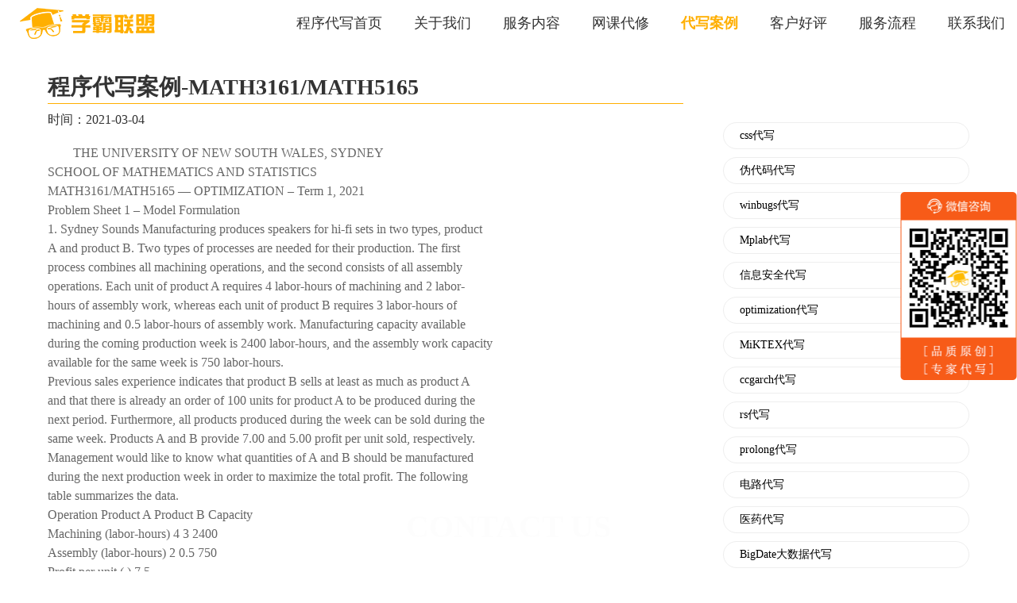

--- FILE ---
content_type: text/html;charset=UTF-8
request_url: https://www.xuebaunion.com/detail/824.html
body_size: 21306
content:
<!DOCTYPE html>
<html lang="zh-CN">

<head>
    <meta charset="UTF-8" />
    <meta content="telephone=no" name="format-detection" />
    <meta name="viewport" content="width=device-width, initial-scale=1,maximum-scale=1.0, user-scalable=0" />
    <meta name="keywords"
        content="留学生作业代写、程序代写、essay代写、report代写、编程代写、代码代写、作业加急代写、金融编程代写、金融代写、统计代写、java代写代做、python代写代做、c++代写、c代写、matlab代做代写、assignment代写、ai代写、机器学习代写、CS代写、essay代写、网课代考、网课代修代上、美国网课、澳洲网课、英国网课" />
    <meta name="keywords"
        content="留学生、cs代写、代写、it代写、程序代写、python代写、matlab代写、c语言代写、c++代写、c#代写、r语言代写、java代写、数据库代做、sql代写、金融衍生品代写、pythhon金融代写、金融数学代写、精算专业代写、银行金融代写、金融衍生品代写、量化金融代写、金融风险投资组合、金融随机演算代写、金融投资管理、金融工程、经济代写、微观经济代写、宏观经济代写、计量经济代写、stata代写、统计代写、统计学代写、数学统计代写、stat3500、统计推理代写、应用统计建模代写、贝叶斯代写、时间序列代写、r语言统计建模、eview代写、eview计量经济代写、maya代写、banking analytics代写、分布式计算代写、并行计算代写、风险建模与分析代写、数据结构与算法代写、rstudio代写、机器学习代写、finance代写、statistics代写、economic代写、php代写、留学生cs代写、留学生程序代写、毕业论文代写、澳洲cs代写、英国cs代写、北美cs代写" />
    <meta name="description"
        content="学霸联盟：线上CS代写知名品牌,新客优惠,大牛导师全程跟踪服务,为您提供代做程序,程序代写,金融代写,金融编程代写,作业加急代写,代码代做,代码代写,编程代写,代做java,python代写，代写python，python编程代写，代写python编程,python,深度学习,机器学习,java代写,c++代写,c代写,mathlab代做,assignment代写,ai代写,CS代写,essay代写,quiz代写,lab代写,project代写的相关信息,如需了解详情,敬请联系我们" />
    <meta name="google-site-verification" content="Q8GdWSha2pyYYGnsVMHHtrpV0JEk1IHM3eNu6vjdu8w" />
    <meta name="baidu-site-verification" content="code-rttTtB4jbg" />
    <title>程序代写案例-MATH3161/MATH5165|学霸联盟</title>
    <link rel="stylesheet" href="/css/detail.css">
    <link rel="icon " type="images/x-icon" href="/images/favicon.ico">
    <link rel="canonical" href="https://www.xuebaunion.com/detail/824.html">
</head>

<body>
    <div class="detail-container">
        <header class="detail-header">
            <div class="header-wrapper detail-page-content">
                <div class="header-logo">
                    <a style="display: inline-block; width: 100%; height: 100%;" href="https://www.xuebaunion.com"
                        rel="nofollow"></a>
                </div>
                <div class="menu" id="menu"></div>
                <ul class="nav-list">
                    <li><a href="https://www.xuebaunion.com">程序代写首页</a></li>
                    <li><a href="https://www.xuebaunion.com" rel="nofollow">关于我们</a></li>
                    <li><a href="https://www.xuebaunion.com" rel="nofollow">服务内容</a></li>
                    <li><a href="https://www.xuebaunion.com/course.html">网课代修</a></li>
                    <li><a href="https://www.xuebaunion.com/list.html" class="active-link">代写案例</a></li>
                    <li><a href="https://www.xuebaunion.com" rel="nofollow">客户好评</a></li>
                    <li><a href="https://www.xuebaunion.com" rel="nofollow">服务流程</a></li>
                    <!-- <li><a href="/list.html?tagId=1">留学生课业指导</a></li> -->
                    <li><a href="https://www.xuebaunion.com" rel="nofollow">联系我们</a></li>
                </ul>
            </div>
        </header>
        <div class="detail-content" id="detail-content">
            <div class="detail-cont-main">
                <div class="main-title">
                    <span>程序代写案例-MATH3161/MATH5165</span>
                </div>
                <div class="main-time">时间：2021-03-04</div>
                <div class="main-cont">THE UNIVERSITY OF NEW SOUTH WALES, SYDNEY <br>SCHOOL OF MATHEMATICS AND STATISTICS <br>MATH3161/MATH5165 — OPTIMIZATION – Term 1, 2021 <br>Problem Sheet 1 – Model Formulation <br>1. Sydney Sounds Manufacturing produces speakers for hi-fi sets in two types, product <br>A and product B. Two types of processes are needed for their production. The first <br>process combines all machining operations, and the second consists of all assembly <br>operations. Each unit of product A requires 4 labor-hours of machining and 2 labor- <br>hours of assembly work, whereas each unit of product B requires 3 labor-hours of <br>machining and 0.5 labor-hours of assembly work. Manufacturing capacity available <br>during the coming production week is 2400 labor-hours, and the assembly work capacity <br>available for the same week is 750 labor-hours. <br>Previous sales experience indicates that product B sells at least as much as product A <br>and that there is already an order of 100 units for product A to be produced during the <br>next period. Furthermore, all products produced during the week can be sold during the <br>same week. Products A and B provide 7.00 and 5.00 profit per unit sold, respectively. <br>Management would like to know what quantities of A and B should be manufactured <br>during the next production week in order to maximize the total profit. The following <br>table summarizes the data. <br>Operation Product A Product B Capacity <br>Machining (labor-hours) 4 3 2400 <br>Assembly (labor-hours) 2 0.5 750 <br>Profit per unit ( ) 7 5 <br>(a) Formulate this problem as a mathematical optimization problem. <br>(b) Sketch the feasible region, and find the vertices of the feasible region. <br>(c) *MATLAB: Use the MATLAB function linprog to find a solution. <br>Hint: In MATLAB type doc linprog. <br>2. The environmental Protection Agency (EPA) wants to restrict the amount of pollutants <br>added by a company to the river water. The concentrations of phenol and nitrogen in <br>the water are to be restricted to, respectively, P and N grams/ML (1ML = 1 mega-litre <br>= 106 litres) on a daily basis. The river has a flow of M ML/day. The company diverts <br>a portion of the river water, adds the pollutants, namely, phenol and nitrogen, to it, <br>and sends the water back to the river. The company has four possible ways to treat the <br>water it uses before returning it to the river. The characteristics of each treatment are <br>given in the following table. <br>Treatment 1 2 3 4 <br>Phenol p1 p2 p3 p4 <br>Nitrogen N1 N2 N3 N4 <br>Cost/ML C1 C2 C3 C4 <br>Table 1: Grams of pollutant/ML after treatment <br>Assuming that <br>the river is initially free of pollutants; <br>1 <br>addition of pollutants does not a↵ect the amount of water flow; <br>the company has to process at least k ML/day of river water. <br>(a) Set up an optimization problem to solve for the amount of water to be processed <br>by each treatment so that total cost of treatment is minimized. <br>(b) How does the formulation change if EPA regulations apply not to total river con- <br>centration downstream from the plant, but rather to the concentration of e✏uent <br>from the plant? <br>3. An oil company has oil wells drilled at points A = (1, 1), B = (1, 1) and C = (0,3) <br>on a grid layout of a particular location. The scale of the grid is such that one grid unit <br>corresponds to one kilometre. The company must build pipelines from these wells to a <br>distribution depot. The cost of the pipelines from wells A and B is 1000/meter, but <br>only 500/meter from well C because of a lower flow rate from the well. For political <br>reasons the depot must lie on the same side of a state border as the town located at <br>the grid point (5,4). The state border is a straight line which passes through the <br>grid points (4,10) and (4, 6). There is also a circular lake 3 kilometres in diameter <br>centered at the grid point (2,1). Obviously the depot cannot be located in the lake. <br>Where should the depot be constructed so as to minimize the cost of building the <br>connecting pipelines? <br>Pose this as a mathematical optimization problem, and say as much as you can about <br>its structure. <br>4. * A Simplified Portfolio Selection Problem. A portfolio manager in charge of a <br>bank portfolio has 10 million to invest. The securities available for purchase, as well <br>as their respective quality ratings, maturities, and yields, are shown in the following <br>Table. <br>Bond Bond Quality scales Years to Yield to After-tax <br>name type maturity maturity yield <br>Moody’s Bank’s <br>A Municipal Aa 2 9 4.3% 4.3% <br>B Agency Aa 2 15 5.4% 2.7% <br>C Government Aaa 1 4 5.0% 2.5% <br>D Government Aaa 1 3 4.4% 2.2% <br>E Municipal Ba 5 2 4.5% 4.5% <br>The bank places the following policy limitations on the portfolio manager’s actions: <br>Government and agency bonds must total at least 4 million. <br>The average quality of the portfolio cannot exceed 1.4 on the bank’s quality scale. <br>(Note that a low number on this scale means a high-quality bond.) <br>The average years to maturity of the portfolio must not exceed 5 years. <br>Assuming that the objective of the portfolio manager is to maximize after-tax earnings <br>and that the tax rate is 50 percent, formulate the problem as a mathematical optimiza- <br>tion problem. <br>(You can also assume that all securities are purchased at par (face value) and held to <br>maturity and that the income on municipal bonds is tax-exempt.) <br>2 <br>- <br>THE UNIVERSITY OF NEW SOUTH WALES, SYDNEY <br>SCHOOL OF MATHEMATICS AND STATISTICS <br>MATH3161/MATH5165 — OPTIMIZATION – Term 1, 2021 <br>Problem Sheet 2 – Mathematical background <br>1. Calculate the gradient and Hessian for each of the following functions. <br>(a) f(x) = 3x1  4x2 + 2x3  7 <br>(b) f(x) = x21  x22 + 3x1x2 <br>(c) f(x) = 100(x2  x21)2 + (1 x1)2 (Rosenbrock’s function) <br>(d) f(x) = (x a)T (x a) r2 for constant a 2 Rn and r 2 R <br>2. Determine whether the following matrices are positive definite, positive semi-definite, <br>negative definite, negative semi-definite or indefinite. <br>(a) <br> <br>8 12 <br>12 18 <br> <br>(b) <br>4 1 <br>1 2 <br> <br>(c) <br> <br>6 2 <br>9 3 <br> <br>(d) <br>24 2 0 50 3 0 <br>5 0 14 <br>35 (e) <br>242 2 02 3 0 <br>0 0 2 <br>35 (f) <br>242 3 03 3 0 <br>0 0 1 <br>35 <br>3. (a) Prove that a square matrix G is positive definite if and only if G+GT is positive <br>definite. <br>(b) Prove that an n ⇥ n symmetric matrix G is positive definite if and only if G1 is <br>positive definite. <br>(c) Let G be a square matrix of order n and A be a matrix of order m⇥n. Prove that <br>the n+m by n+m square matrix <br>H = <br> <br>G AT <br>A 0 <br> <br>is positive semi-definite if and only if G is positive semi-definite. <br>4. Let A be an n by n nonsingular matrix and let G = ATA. <br>(a) Prove that G is symmetric and positive definite. <br>(b) Prove that f(x) = (xTGx) <br>1 <br>2 is a norm. <br>5*. Let G be an n⇥n symmetric matrix with a factorization G = LDLT , where L is a unit <br>lower triangular matrix and D is a diagonal matrix. Show that G is positive definite if <br>and only if Dii &gt; 0, for i = 1, 2, . . . , n. <br>1 <br>THE UNIVERSITY OF NEW SOUTH WALES, SYDNEY <br>SCHOOL OF MATHEMATICS AND STATISTICS <br>MATH3161/MATH5165 — OPTIMIZATION – Term 1, 2020 <br>Problem Sheet 3 – Convex sets and functions <br>1. Establish rigorously whether the following sets are convex or not. <br>(a) ⌦ = <br> <br>x 2 R2 | 2x1  x2  6 <br>  <br>. <br>(b) ⌦ = <br> <br>x 2 R2 | x21  x2  6 <br>  <br>. <br>(c) ⌦ = <br> <br>x 2 R2 | x21  x2 = 6 <br>  <br>. <br>(d) ⌦ = <br> <br>x 2 R2 | x21  x2  6 <br>  <br>. <br>2. Prove the following sets are convex using the definition of a convex set. <br>(a) ⌦ = <br> <br>x 2 Rn | aTx b = 0 , where b 2 R and a 2 Rn. <br>(b) ⌦ = <br> <br>x 2 Rn | aTx b  0 , where b 2 R and a 2 Rn. <br>(c) ⌦ = {x 2 Rn | x = Ac, c 2 C }, where C ✓ Rn is a convex set and A is an n ⇥ n <br>matrix. <br>(d) ⌦ = { (x, r) 2 Rn ⇥ R | kAx bk  r }, where A is an m⇥ n matrix and b 2 Rm <br>and k · k is a norm on Rm. <br>3. (a) Determine whether the following functions are convex, concave or neither on the <br>given regions. <br>i. f(x) = (3x1  2)2 + 4(x2 + 4)2 on R2. <br>ii. f(x) = 8x21 + 2x <br>2 <br>2  9x1x2 on R2. <br>iii. f(x) = (x22  2x2 + 1)ex21 on ⌦ = <br>n <br>x 2 R2 | 1p <br>2 <br> x1  1p2 <br>o <br>. <br>(b) Find a convex set ⌦ in R2 on which the function f(x1, x2) = e(x21+x22) is convex. <br>4. (a) Let ⌦ ✓ Rn be a convex set. Show that a function f is convex on ⌦ if and only if <br>the set <br>epi(f) := { (x,↵) 2 Rn ⇥ R | x 2 ⌦, ↵  f(x) } , <br>called the epigraph of the function f , is a convex subset of Rn ⇥ R. <br>(b) Let f1 and f2 be convex functions on a convex set ⌦. <br>i. Prove that if ↵1  0 and ↵2  0 then the function f = ↵1f1+↵2f2 is a convex <br>function on ⌦. <br>ii. Give an example of a convex set ⌦, convex functions f1, f2 and scalars ↵1 and <br>↵2 such that f = ↵1f1 + ↵2f2 is not convex. <br>iii. Prove that f(x) = max { f1(x), f2(x) } is convex on ⌦. <br>1 <br>5*. (a) Let f be a convex function on Rn. Let x(1),x(2), . . . ,x(n) be points in Rn and <br>↵1,↵2, . . . ,↵n nonnegative numbers satisfying <br>nP <br>i=1 <br>↵i = 1. Show that <br>f(↵1x <br>(1) + · · ·+ ↵nx(n))  ↵1f(x(1)) + · · ·+ ↵nf(x(n)). <br>(b) Use part (4a) to derive the famous arithmetic-geometric mean inequality <br>↵1a1 + ↵2a2 + · · ·+ ↵nan  a↵11 a↵22 · · · a↵nn , <br>where ai’s are given positive numbers and the ↵i are arbitrary nonnegative weights <br>satisfying <br>nP <br>i=1 <br>↵i = 1. <br>6*. Let ⌦ ✓ Rn be a convex set, and let f(x) be a real valued convex function defined on <br>⌦. Let g() be a nondecreasing convex function defined on a real interval J where <br>the range of f(x) is contained in J. Prove that h(x) = g(f(x)) is convex. Use this to <br>show the following: <br>(a) If f(x) is a positive concave function defined on ⌦, then 1f(x) is convex. <br>(b) If f(x) is a convex function defined on ⌦ then ef(x) is convex. <br>2 <br><br><br><br><br><br><br><br><br><br><br><br><br><br><br><br><br><br><br><br><br><br><br><br><br><br><br><br><br><br><br><br><br><br><br><br><br><br><br><br><br><br><br><br><br><br><br><br><br><br><br><br><br><br><br><br><br><br><br><br><br><br><br><br><br><br><br><br><br><br><br><br><br><br><br><br><br><br><br><br><br><br><br><br><br><br><br><br><br><br><br><br><br><br><br><br><br><br><br><br><br><br><br><br><br><br><br><br><br><br><br><br><br><br><br><br><br><br><br><br><br><br><br><br><br><br><br><br><br><br><br><br><br><br><br><br><br><br><br><br><br><br><br><br><br><br><br><br><br><br><br><br><br><br><br><br><br><br><br><br><br><br><br><br><br><br><br><br><br><br><br><br><br><br><br><br><br><br><br><br><br><br><br><br><br><br><br><br><br><br><br><br><br><br><br><br><br><br><br><br><br><br><br><br><br><br><br><br><br><br><br><br><br><br><br><br><br><br><br><br><br><br><br><br><br><br><a href="https://www.xuebaunion.com">学霸联盟</a><p><br></p></div>
            </div>
            <div class="detail-cont-tag">
                <ul>
                    <li>
                        <a href="/list.html?tagId=104"><i></i>css代写</a>
                    </li>
                    <li>
                        <a href="/list.html?tagId=191"><i></i>伪代码代写</a>
                    </li>
                    <li>
                        <a href="/list.html?tagId=214"><i></i>winbugs代写</a>
                    </li>
                    <li>
                        <a href="/list.html?tagId=290"><i></i>Mplab代写</a>
                    </li>
                    <li>
                        <a href="/list.html?tagId=172"><i></i>信息安全代写</a>
                    </li>
                    <li>
                        <a href="/list.html?tagId=359"><i></i>optimization代写</a>
                    </li>
                    <li>
                        <a href="/list.html?tagId=377"><i></i>MiKTEX代写</a>
                    </li>
                    <li>
                        <a href="/list.html?tagId=209"><i></i>ccgarch代写</a>
                    </li>
                    <li>
                        <a href="/list.html?tagId=383"><i></i>rs代写</a>
                    </li>
                    <li>
                        <a href="/list.html?tagId=316"><i></i>prolong代写</a>
                    </li>
                    <li>
                        <a href="/list.html?tagId=115"><i></i>电路代写</a>
                    </li>
                    <li>
                        <a href="/list.html?tagId=389"><i></i>医药代写</a>
                    </li>
                    <li>
                        <a href="/list.html?tagId=46"><i></i>BigDate大数据代写</a>
                    </li>
                    <li>
                        <a href="/list.html?tagId=31"><i></i>Diode Ideality Factor代写</a>
                    </li>
                    <li>
                        <a href="/list.html?tagId=176"><i></i>理论题代写</a>
                    </li>
                    <li>
                        <a href="/list.html?tagId=302"><i></i>financial modeling代写</a>
                    </li>
                    <li>
                        <a href="/list.html?tagId=257"><i></i>数值分析代写</a>
                    </li>
                    <li>
                        <a href="/list.html?tagId=361"><i></i>tabluea代写</a>
                    </li>
                    <li>
                        <a href="/list.html?tagId=326"><i></i>maple代写</a>
                    </li>
                    <li>
                        <a href="/list.html?tagId=437"><i></i>Finance代写 </a>
                    </li>
                    <li>
                        <a href="/list.html?tagId=261"><i></i>IOS代写</a>
                    </li>
                    <li>
                        <a href="/list.html?tagId=12"><i></i>计算机网络代写</a>
                    </li>
                    <li>
                        <a href="/list.html?tagId=100"><i></i>计算证明代写</a>
                    </li>
                    <li>
                        <a href="/list.html?tagId=270"><i></i>粒子物理代写</a>
                    </li>
                    <li>
                        <a href="/list.html?tagId=325"><i></i>solidty代写</a>
                    </li>
                </ul>
            </div>
        </div>
        <div class="first-footer">
			<div class="footer-nav item-nav contact-bottom">
				<div class="title">联系我们</div>
			</div>
			<div class="footer-content first-page-content">
				<div class="footer-left">
					<div class="contact">
						<span class="footer-text email">xuebaunion@vip.163.com</span>
					</div>
					<div class="footer-text address">
						3551 Trousdale Rkwy, University Park, Los Angeles, CA
					</div>
					<div class="footer-text">留学生论文指导和课程辅导</div>
					<div class="footer-text">论文代写：<a target="_blank"
							href="https://www.lunwen-daixie.com">https://www.lunwen-daixie.com</a>
					</div>
					<div class="footer-text">课程辅导：<a target="_blank" rel="nofollow"
							href="https://www.vipeasydue.com">https://www.vipeasydue.com</a>
					</div>
					<div class="footer-text">无忧GPA：<a target="_blank" rel="nofollow"
							href="https://www.essaygpa.com">https://www.essaygpa.com</a></div>
					<div class="footer-text">工作时间：全年无休-早上8点到凌晨3点</div>
				</div>
				<div class="footer-right">
					<div class="footer-code">
						<div class="code">
							<img src="../images/first/ewm1.jpg" alt="essay、essay代写" />
						</div>
						<div class="code-text">微信客服：xiaoxionga100</div>
					</div>
					<div class="footer-code">
						<div class="code">
							<img src="../images/first/ewm2.jpg" alt="essay、essay代写" />
						</div>
						<div class="code-text">微信客服：ITCS521</div>
					</div>
				</div>
			</div>
		</div>
        <div class="ewm">
            <div class="list">
                <img src="	https://www.xuebaunion.com/images/icon-ewm.png" alt="essay、essay代写" />
            </div>
        </div>
    </div>
    <script src="https://cdn.bootcdn.net/ajax/libs/jquery/1.10.0/jquery.min.js"></script>
	<!-- <script language="javascript" src="https://lut.zoosnet.net/JS/LsJS.aspx?siteid=LUT43752539&float=1&lng=cn"></script> -->
</body>
</html>
